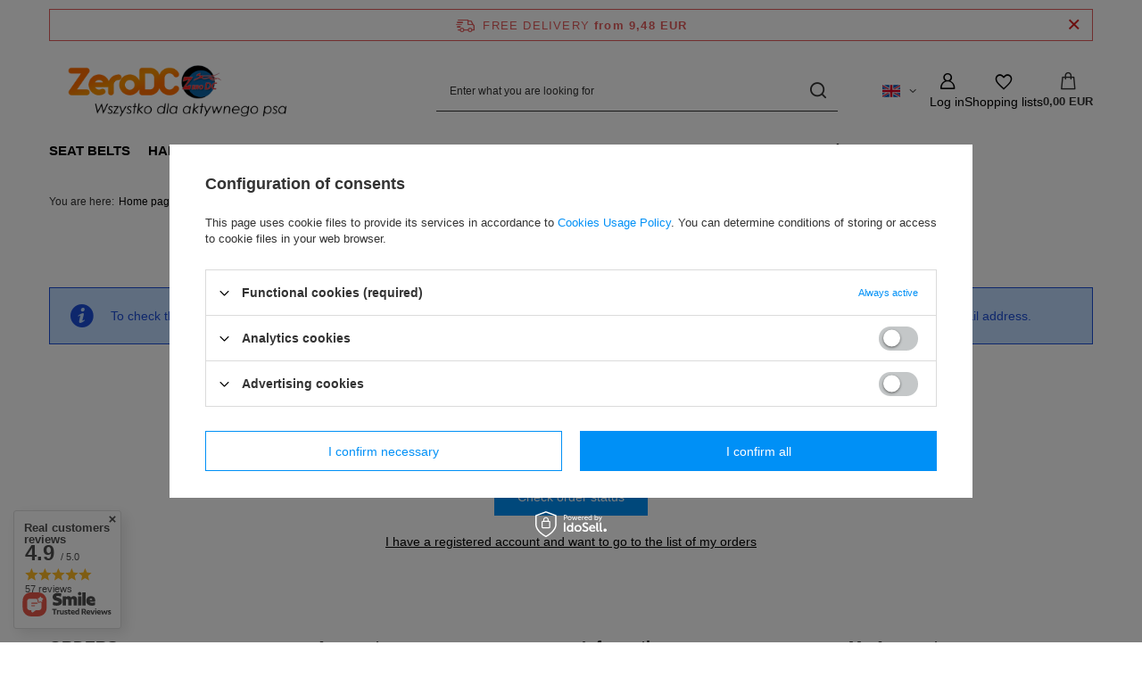

--- FILE ---
content_type: application/x-javascript
request_url: https://zerodc.pl/gfx/eng/order_open_form.js.gzip?r=1765442856
body_size: 3
content:
app_shop.run((()=>{app_shop.fn.orderOpenFormValidation=new FormValidation({form:document.querySelector(".order_open__form")}),app_shop.fn.orderOpenFormValidation.init()}),"all",".order_open__form");